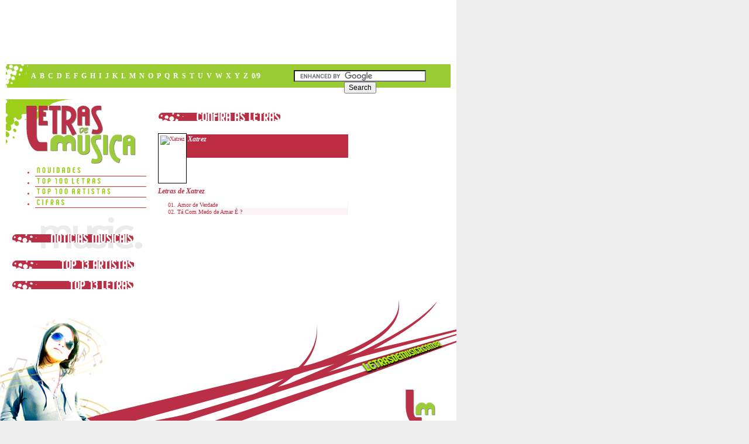

--- FILE ---
content_type: text/html; charset=utf-8
request_url: https://letrasdemusica.com.br/x/xatrez/
body_size: 1964
content:
<!DOCTYPE html PUBLIC "-//W3C//DTD XHTML 1.0 Transitional//EN" "https://www.w3.org/TR/xhtml1/DTD/xhtml1-transitional.dtd">
<html xmlns="https://www.w3.org/1999/xhtml">

<head>
    <meta http-equiv="Content-Type" content="text/html; charset=iso-8859-1" />
    <meta name="description" content="Letras de Mús - Lyrics.com.br" />
    <meta name="keywords" content="Letras de mús, letras, lyrics, lyrics brasil, letra de música, Xatrez lyrics, Xatrez letras, Xatrez" />
    <meta name="language" content="pt-br" />
    <meta name="distribution" content="Global" />
    <meta name="classification" content="Internet" />
    <meta name="rating" content="General" />

    <title>Letras - Xatrez</title>
    <script async src="https://pagead2.googlesyndication.com/pagead/js/adsbygoogle.js"></script>
    <script type="text/javascript" src="/assets/letrasdemusica/js/js.js"></script>
    <link href="/assets/letrasdemusica/css/css.css" rel="stylesheet" type="text/css" />
</head>

<body>
    <div id="all">
        <div id="barra">
            <ul>
                <li><a href="/a/">A</a>
                </li>
                <li><a href="/b/">B</a>
                </li>
                <li><a href="/c/">C</a>
                </li>
                <li><a href="/d/">D</a>
                </li>
                <li><a href="/e/">E</a>
                </li>
                <li><a href="/f/">F</a>
                </li>
                <li><a href="/g/">G</a>
                </li>
                <li><a href="/h/">H</a>
                </li>
                <li><a href="/i/">I</a>
                </li>
                <li><a href="/j/">J</a>
                </li>
                <li><a href="/k/">K</a>
                </li>
                <li><a href="/l/">L</a>
                </li>
                <li><a href="/m/">M</a>
                </li>
                <li><a href="/n/">N</a>
                </li>
                <li><a href="/o/">O</a>
                </li>
                <li><a href="/p/">P</a>
                </li>
                <li><a href="/q/">Q</a>
                </li>
                <li><a href="/r/">R</a>
                </li>
                <li><a href="/s/">S</a>
                </li>
                <li><a href="/t/">T</a>
                </li>
                <li><a href="/u/">U</a>
                </li>
                <li><a href="/v/">V</a>
                </li>
                <li><a href="/w/">W</a>
                </li>
                <li><a href="/x/">X</a>
                </li>
                <li><a href="/y/">Y</a>
                </li>
                <li><a href="/z/">Z</a>
                </li>
                <li><a href="/1/">0/9</a>
                </li>
            </ul>

            <form action="/?" id="cse-search-box">
              <div>
                <input type="hidden" name="cx" value="partner-pub-9911820215479768:6670909717" />
                <input type="hidden" name="cof" value="FORID:10" />
                <input type="hidden" name="ie" value="UTF-8" />
                <input type="text" name="q" size="30" />
                <input type="submit" name="sa" value="Search" />
              </div>
            </form>
            <script type="text/javascript" src="https://www.google.com.br/coop/cse/brand?form=cse-search-box&amp;lang=pt"></script>

        </div>
        <div id="esq">
            <a href="/">
                <img src="/assets/letrasdemusica/img/logo.gif" alt="Letras de música" id="logo" />
            </a>
            <ul id="menu">
                <li>
                    <a href="https://www.cifraclubnews.com.br" target="_blank">
                        <img src="/assets/letrasdemusica/img/menu1.gif" alt="novidades" />
                    </a>
                </li>
                <li>
                    <a href="/top_let.php">
                        <img src="/assets/letrasdemusica/img/menu2.gif" alt="Top 100 letras" />
                    </a>
                </li>
                <li>
                    <a href="/top_art.php">
                        <img src="/assets/letrasdemusica/img/menu3.gif" alt="Top 100 artistas" />
                    </a>
                </li>
                <li>
                    <a href="https://www.cifraclub.com.br" target="_blank">
                        <img src="/assets/letrasdemusica/img/menu4.gif" alt="cifraclub.com.br" />
                    </a>
                </li>
            </ul>
            
    <h1><img src="/assets/letrasdemusica/img/t_noticias.gif"alt="notícias musicais"/></h1>
<ul class="nom">
    </ul>

    <h1><img src="/assets/letrasdemusica/img/top_art.gif" alt="top 13 artistas"></h1>
<ol class="musicas">
    </ol>

    <h1><img src="/assets/letrasdemusica/img/top_let.gif" alt="top 13 musicas"></h1>
<ol class="musicas">
    </ol>


        </div>
        <div id="meio">
            
    <h1>
        <img src="/assets/letrasdemusica/img/conf_let.gif" alt="album">
    </h1>

        <a href="/x/xatrez/">
        <img src="" alt="Xatrez" id="img">
    </a>

    <div id="label2">
        <h1>
            <font color="white">Xatrez</font>
        </h1>
    </div>

    <h1 class="ti">Letras de Xatrez</h1>

    <ol class="artistas">
                <li class="bg2">
            <a href="/x/xatrez/1824192.html">Amor de Verdade</a>
        </li>
                <li >
            <a href="/x/xatrez/1831410.html">Tá Com Medo de Amar É ?</a>
        </li>
            </ol>

        </div>
        <br />
        <br />
        <br clear="all" />
        <div id="rdp">
            <a href="/">
                <img src="/assets/letrasdemusica/img/logo_b.gif" alt="lm" class="logo" />
            </a>
        </div>
    </div>
    <div id="ad2" style="margin-left:15px">
        <ins class="adsbygoogle"
            style="display:inline-block;width:728px;height:90px;"
            data-ad-client="pub-9911820215479768"
            data-ad-type="text_image"></ins>
        <script>
            (adsbygoogle = window.adsbygoogle || []).push({});
        </script>
        <!-- <script type="text/javascript" src="https://ivitrine.buscape.com/bpadsvar.js"></script> -->
        <!-- <script type="text/javascript"> -->
        <!--     <!&#45;&#45;\
 -->
        <!--     buscapeads_afiliado = "18332"; -->
        <!--     buscapeads_tipo_cliente = "2"; -->
        <!--     buscapeads_vitrine_local = "BR"; -->
        <!--     buscapeads_site_origem = "1171028"; -->
        <!--     buscapeads_vitrine_vers = "1.23"; -->
        <!--     buscapeads_formato = "728x90"; -->
        <!--     buscapeads_id_keyword = "26072"; -->
        <!--     buscapeads_txt_keyword = ""; -->
        <!--     buscapeads_tipo_canal = "49"; -->
        <!--     buscapeads_categorias = ""; -->
        <!--     buscapeads_excluir = "0"; -->
        <!--     buscapeads_idioma = "pt"; -->
        <!--     buscapeads_pais = "BR"; -->
        <!--     buscapeads_area = ""; -->
        <!--     buscapeads_estado = ""; -->
        <!--     buscapeads_cidade = ""; -->
        <!--     buscapeads_cep = ""; -->
        <!--      //&#45;&#45;> -->
        <!-- </script> -->
        <!-- <script type="text/javascript" src="https://ivitrine.buscape.com/bpads.js"></script> -->
    </div>
    
    <div id="ad1">
        <ins class="adsbygoogle"
            style="display:inline-block;width:160px;height:600px;"
            data-ad-client="pub-9911820215479768"
            data-ad-type="text_image"></ins>
        <script>
            (adsbygoogle = window.adsbygoogle || []).push({});
        </script>
    </div>
    
    
    <!-- Google tag (gtag.js) -->
    <script async src="https://www.googletagmanager.com/gtag/js?id=G-XLCVF53NQQ"></script>
    <script>
    window.dataLayer = window.dataLayer || [];
    function gtag(){dataLayer.push(arguments);}
    gtag('js', new Date());

    gtag('config', 'G-XLCVF53NQQ');
    </script>
</body>

</html>


--- FILE ---
content_type: text/html; charset=utf-8
request_url: https://www.google.com/recaptcha/api2/aframe
body_size: 118
content:
<!DOCTYPE HTML><html><head><meta http-equiv="content-type" content="text/html; charset=UTF-8"></head><body><script nonce="m08dZI9tKbWpHJAycdYzpQ">/** Anti-fraud and anti-abuse applications only. See google.com/recaptcha */ try{var clients={'sodar':'https://pagead2.googlesyndication.com/pagead/sodar?'};window.addEventListener("message",function(a){try{if(a.source===window.parent){var b=JSON.parse(a.data);var c=clients[b['id']];if(c){var d=document.createElement('img');d.src=c+b['params']+'&rc='+(localStorage.getItem("rc::a")?sessionStorage.getItem("rc::b"):"");window.document.body.appendChild(d);sessionStorage.setItem("rc::e",parseInt(sessionStorage.getItem("rc::e")||0)+1);localStorage.setItem("rc::h",'1769292698487');}}}catch(b){}});window.parent.postMessage("_grecaptcha_ready", "*");}catch(b){}</script></body></html>

--- FILE ---
content_type: text/css
request_url: https://letrasdemusica.com.br/assets/letrasdemusica/css/css.css
body_size: 2338
content:
body{background:#eee;padding:0;margin:0;font:10px Verdana}
img,.nb{border:0!important}
li{color:#c33}
a{text-decoration: none; color:#BD2C42}
.bg2{background:#fff!important}
h1{font-size:9pt;margin:15px 0 5px 0}
input,select{font-size:9pt}
a:hover{color:#BD2C42}
a letras{text-decoration:none;color:#000}


#all{width:760px;background:#fff;padding:110px 10px 10px}
#logo{margin:-10px}
#barra{background:#9c3 url('../img/bg_barra.gif') center left no-repeat;height:40px}
#barra ul li{float:left;list-style:none}


#barra ul{width:430px;float:left;margin:0;*position:relative;left:12px;*margin-left:20px}
#barra li{font-size:12px;font-weight:bold;float:left}
#barra a{color:#fff;padding:11px 3px;display:block;margin-top:2px}
#barra a:hover{background-color:#749926}
#barra form{width:270px;float:left;padding:10px 0;text-align:center}


#top1{margin-top:10px;width:210px}
#top1 ol{margin:5px;padding:0 0 0 5px}
#top1 ol li{background:#fbf4f6;list-style-position:inside}


.nume{width:35px;height:27px;position:relative;left:0;top:3px}
.nume1{width:35px;height:27px;position:relative;left:2px;top:16px}
.right{float:right;position:relative;top:35px;widht:78px;height:78px;padding:3px;background:#fff;border:1px solid #333!important}
.right1{float:right;position:relative;top:0;widht:78px;height:78px;padding:3px;background:#fff;border:1px solid #333!important}
.rightnot{float:right}


#esq,#meio,#ad{float:left}
#esq,#meio{padding:10px}
#esq{width:230px;clear:left}


#esq,#direita{float:left;padding:10px}
#esq{width:230px;clear:left}
#direita{width:490px}
#direita h1{margin-top:10px}
#direita .musicas{margin:5px 0 0 140px}
#direita .bus strong{font-size:10px;color:#fff!important}


#menu li{border-bottom:1px solid #c33;padding:2x 4px}
#menu img{width:134px;height:15px}
.nom li{border-bottom:1px dashed #ccc; margin:1px;padding:5px;background:#fbf4f6}
.nom{padding:0;margin:0;list-style:none}


#tops li ol li{background:#fbf4f6;border:0;padding:-10px}
#tops li ol{font-weight:bold;margin-bottom:6px}
#tops{margin:10px 0 15px 0;margin-bottom:30px}
#tops li b{position:relative;top:0;left:0}
#tops li h1{position:relative;top:-6px}
#tops ol{width:193px;margin-bottom:15px}


.toplet{list-style:none;position:relative;left:-5px;top:-18px;width:195px}


.topo{margin-bottom:50px}


.topi{margin:0;padding:0;position:relative;top:23px;left:5px}
.topn{margin:0;padding:0;float:right;position:relative;top:-8px;left:-3px}
.none{position:relative;top:5px;padding:0;width:200px}
.none2 li{margin:0;padding:0;padding:1px;list-style:none}


#label2{background:#BD2C42;height:40px;padding-left:4px;margin-top:20px;margin-bottom:50px}
#label2 h1{font-size:14px;color:#fff;margin:0;position:relative;right:-2px;top:1px}
#label{background:#BD2C42;height:46px;margin-top:20px;margin-bottom:305px}
#label h1,h2{font-size:14px;margin:0;position:relative;right:-5px;color:white}
#label a{color:white}
#label h2{font-size:10px}


#artista{float:left;padding:5px 0 0 13px}


#img{float:left;padding:3px;;widht:78px;height:78px;background:#fff;border:1px solid #000!important}


#meio h1{font-size:12px;font-style:italic;color:#BD2C42;margin:10px 0 18px 0}
#google{position:absolute;top:200px;left:270px}


.bar{padding:4px;margin-top:15px;background:#BD2C42}
.bar strong{font-size:10px;color:#fff}
.bar a{color:white}
.bus{padding:4px;margin:15px 0 10px 0;background:#BD2C42}
.bus strong{font-size:10px;color:#fff!important}
.bus1{padding:4px;margin:15px 0 10px 0;padding:0;margin:0;}
.bus1 li{font-size:10px;list-style:none;color:#BD2C42!important}
.bus1 a:hover{background:#f2f2f2;display:block}

.album{margin:10px 0 0 0;float:left;width:130px;height:130px}

.right{float:right;position:relative;top:32px}
.fotos li ol li{background:#fbf4f6;border:0;padding:0;width:160px}
.rightnot{float:right}
.esp{position:relative;top:-30px}
.esp1{position:relative;top:10px}
.esp2{position:relative;top:280px}


#foto{float:left}
#letras{padding:7px 0 0 5px;float:left}


.musicas,.musicas2,.musicas3,.musicas4{padding:0;margin:0;background:#fbf4f6}
.musicas li,.musicas2 li,.musicas3 li{border-bottom:1px dashed #ccc;margin:1px;border:0;list-style-position:inside;list-style-type:decimal-leading-zero}
.musicas a,.musicas3 a{margin-left:-4px;*margin-left:5px}
.musicas a:hover,.musicas2 a:hover,.musicas3 a:hover,.musicas4 a:hover{background-color:#fcc}
.musicas4 li{list-style:none}
.musicas2 a{*margin-left:12px}


.busca{padding:0;margin:0;background:#fbf4f6;position:relative;top:290px;width:300px}
.busca li{list-style-position:inside;list-style-type:decimal-leading-zero}
.busca a{margin-left:-4px;margin-left:0;*margin-left:11px}
.busca a:hover{background-color:#fcc}


.lista{background:#fbf4f6}


#meio .musicas,#meio .musicas2{margin-top:65px}
#meio .musicas4{margin-top:-5px}
#meio .musicas3{margin:0;padding:0;margin-top:20px}
#meio .artistas{margin-top:65px}
#meio p{font-size:11px;font-weight:bold;color:#BD2C42;margin:20px 0 2px 0;*margin-bottom:-15px}
#meio{width:325px;padding-right:165px}
#meio ol li ol{margin-bottom:0}
#meio .musal{margin-top:60px}


.artistas{padding:0;margin-left:32px;position:relative;top:-55px;background:#fbf4f6}
.artistas li{border-bottom:1px dashed #ccc;margin:1px;border:0;list-style-position:outside;list-style-type:decimal-leading-zero}
.artistas a{*margin-left:0}
.artistas1{padding:0;margin-left:2px;position:relative;top:-10px;background:#fbf4f6}
.artistas1 li{border-bottom:1px dashed #ccc;margin:1px;border:0;list-style-position:inside;list-style-type:decimal-leading-zero}
.artistas1 a{*position:relative;left:5px;*margin-left:0}
.artistas li a:hover{background-color:#fcc}
.ti{font-size:11px;color:#BD2C42}


#fundo2{background:#fbf4f6}


#album2{float:left;padding:5px 0 0 13px;width:480px}


.mais2 li{border-bottom:1px dashed #ccc;padding:1px;margin-bottom:1px}
.mais li{border-bottom:1px dashed #ccc;padding:1px;margin-bottom:1px}
.mais{padding:0;margin:0;list-style:none}
.mais1 li{padding:1px}
.mais1{padding:0;margin:0;list-style:none}


#favorito{float:left;width:325px;padding-top:15px}
#favorito ol li{background:#fbf4f6}
#favorito ol{margin:0px}
#artistas{padding-top:30px;list-style-position:inside}


.fundo{background:#fff!important}


#li letras{float:left}


#tops{background:#fff}


#texto{padding:5px;font-size:10px;color:#BD2C42;position:relative;top:-20px}
#esq h2{padding:0;margin:0;font-size:12px;color:#BD2C42;position:relative;top:2px}
.al{position:relative;top:10px}
.titl{margin-bottom:9px}
#direita strong{color:#BD2C42;display:block;text-align:center}
#meio strong{color:#BD2C42}


.musal{padding:0;margin:0;background:#fbf4f6;position:relative;bottom:-15px}
.musal li{border-bottom:1px dashed #ccc;margin:1px;border:0;list-style-position:inside;list-style-type:decimal-leading-zero}
.musal a{*margin-left:5px}
.musal a:hover{background:#fcc}
.tvc{font-size:12px;font-weight:bold;color:#BD2C42}
#vc{position:relative;top:10px}


#rst{*margin-left:-50px;margin-left:-10px}


#disco{margin:0;padding:0;list-style:none}
#disco li{list-style:none;margin:1px;font-weight:bold;font-size:11px;float:left;width:120px;height:170px;text-align:center}
#disco a{padding:9px;display:block}
#disco img{display:block}
#vcl{margin:0;padding:5px 0 0 0;list-style:none}


#esq #disco{margin:0;padding:0;list-style:none}
#esq #disco li{list-style:none;margin:1px;float:left;width:96px;height:auto;position:relative;left:5px}
#esq #disco img{width:90px;height:90px}
#esq #disco a{padding:2px}


#list{*list-style:inside}


.frm{background:#fff}
.frm2{background:#f0ffe6}
#direita form{width:500px;text-align:center}


#ad1,#ad2,#ad3,#ad4,#ad5{position:absolute}
#ad1{top:160px;left:607px}
#ad2{top:10px;left:10px}
#ad3{top:300px;*top:290px;left:270px}
#ad4{top:280px;*top:290px;left:270px}
#ad5{top:305px;*top:300px;left:270px}


#rdp{height:232px;clear:both;margin:-10px;filter:progid:DXImageTransform.Microsoft.AlphaImageLoader(src='../img/bottom.png');background-image:url('../img/bottom.png');*background:none}
#rdp img{float:right;margin-top:150px}

/**
 * Os parâmetros do javascript do iframe do Google não estão
 * funcionando.
 */
div#cse-search-results iframe { width: 480px }


--- FILE ---
content_type: application/x-javascript
request_url: https://letrasdemusica.com.br/assets/letrasdemusica/js/js.js
body_size: 541
content:
function utube(id_video)
{
	//document.write('<center><div id="video"class="pol"><object classid="clsid:d27cdb6e-ae6d-11cf-96b8-444553540000" codebase="http://fpdownload.macromedia.com/pub/shockwave/cabs/flash/swflash.cab#version=7,0,0,0" width="425" height="350" id="swfobj" align="middle" type="application/x-shockwave-flash"><param name="movie" value="http://www.youtube.com/v/'+id_video+'&autoplay=1" /><param name="quality" value="high" /><param name="wmode" value="Transparent" /><embed src="http://www.youtube.com/v/'+id_video+'&autoplay=1" flashvars="" quality="high" width="425" height="350" name="flashobj" align="middle" allowScriptAccess="sameDomain" type="application/x-shockwave-flash" wmode="Transparent" pluginspage="http://www.macromedia.com/go/getflashplayer" /></object><small><img src="/rate'+nota+'.gif"alt="excelente"title="excelente"/> | dura��o '+tempo+' | enviado em '+data+'</small><small>enviado por <a href="http://www.youtube.com/user/'+usuario+'">'+usuario+'</a> |<a href="http://www.youtube.com/t/dmca_policy">Copyright&copy;</a></small></div></center>');
	document.write('<object classid="clsid:d27cdb6e-ae6d-11cf-96b8-444553540000"codebase="http://fpdownload.macromedia.com/pub/shockwave/cabs/flash/swflash.cab#version=7,0,0,0"id="swfobj"type="application/x-shockwave-flash" align="middle"width="230"height="188"><param name="movie" value="http://www.youtube.com/v/'+id_video+'"><param name="quality"value="high"><param name="wmode"value="Transparent"><embed src="http://www.youtube.com/v/'+id_video+'"flashvars=""quality="high"name="flashobj"allowscriptaccess="sameDomain"type="application/x-shockwave-flash"wmode="Transparent"pluginspage="http://www.macromedia.com/go/getflashplayer"align="middle"width="230"height="188"/></object>');
}